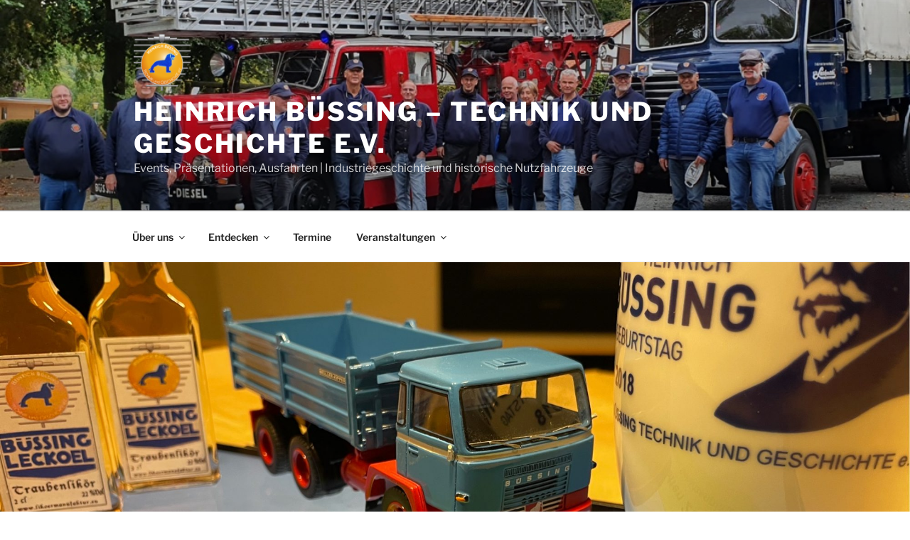

--- FILE ---
content_type: text/javascript
request_url: https://buessing-verein.de/wp-content/cache/autoptimize/js/autoptimize_single_d8266bd8bea447a8310e0c95b5fb90ba.js?ver=4.0.4
body_size: 11230
content:
"use strict"
/*!
 By André Rinas, www.andrerinas.de
 Documentation, www.simplelightbox.de
 Available for use under the MIT License
 Version 2.1.5
*/
;function _createForOfIteratorHelper(o){if(typeof Symbol==="undefined"||o[Symbol.iterator]==null){if(Array.isArray(o)||(o=_unsupportedIterableToArray(o))){var i=0;var F=function F(){};return{s:F,n:function n(){if(i>=o.length)return{done:true};return{done:false,value:o[i++]};},e:function e(_e){throw _e;},f:F};}throw new TypeError("Invalid attempt to iterate non-iterable instance.\nIn order to be iterable, non-array objects must have a [Symbol.iterator]() method.");}var it,normalCompletion=true,didErr=false,err;return{s:function s(){it=o[Symbol.iterator]();},n:function n(){var step=it.next();normalCompletion=step.done;return step;},e:function e(_e2){didErr=true;err=_e2;},f:function f(){try{if(!normalCompletion&&it["return"]!=null)it["return"]();}finally{if(didErr)throw err;}}};}
function _unsupportedIterableToArray(o,minLen){if(!o)return;if(typeof o==="string")return _arrayLikeToArray(o,minLen);var n=Object.prototype.toString.call(o).slice(8,-1);if(n==="Object"&&o.constructor)n=o.constructor.name;if(n==="Map"||n==="Set")return Array.from(n);if(n==="Arguments"||/^(?:Ui|I)nt(?:8|16|32)(?:Clamped)?Array$/.test(n))return _arrayLikeToArray(o,minLen);}
function _arrayLikeToArray(arr,len){if(len==null||len>arr.length)len=arr.length;for(var i=0,arr2=new Array(len);i<len;i++){arr2[i]=arr[i];}return arr2;}
function _classCallCheck(instance,Constructor){if(!(instance instanceof Constructor)){throw new TypeError("Cannot call a class as a function");}}
function _defineProperties(target,props){for(var i=0;i<props.length;i++){var descriptor=props[i];descriptor.enumerable=descriptor.enumerable||false;descriptor.configurable=true;if("value"in descriptor)descriptor.writable=true;Object.defineProperty(target,descriptor.key,descriptor);}}
function _createClass(Constructor,protoProps,staticProps){if(protoProps)_defineProperties(Constructor.prototype,protoProps);if(staticProps)_defineProperties(Constructor,staticProps);return Constructor;}
function _defineProperty(obj,key,value){if(key in obj){Object.defineProperty(obj,key,{value:value,enumerable:true,configurable:true,writable:true});}else{obj[key]=value;}return obj;}
var SimpleLightbox=function(){function SimpleLightbox(elements,options){var _this=this;_classCallCheck(this,SimpleLightbox);_defineProperty(this,"defaultOptions",{sourceAttr:'href',overlay:true,spinner:true,nav:true,navText:['&lsaquo;','&rsaquo;'],captions:true,captionDelay:0,captionSelector:'img',captionType:'attr',captionsData:'title',captionPosition:'bottom',captionClass:'',close:true,closeText:'&times;',swipeClose:true,showCounter:true,fileExt:'png|jpg|jpeg|gif|webp',animationSlide:true,animationSpeed:250,preloading:true,enableKeyboard:true,loop:true,rel:false,docClose:true,swipeTolerance:50,className:'simple-lightbox',widthRatio:0.8,heightRatio:0.9,scaleImageToRatio:false,disableRightClick:false,disableScroll:true,alertError:true,alertErrorMessage:'Image not found, next image will be loaded',additionalHtml:false,history:true,throttleInterval:0,doubleTapZoom:2,maxZoom:10,htmlClass:'has-lightbox',rtl:false});_defineProperty(this,"transitionPrefix",void 0);_defineProperty(this,"transitionCapable",false);_defineProperty(this,"isTouchDevice",'ontouchstart'in window);_defineProperty(this,"initialLocationHash",void 0);_defineProperty(this,"pushStateSupport",'pushState'in history);_defineProperty(this,"isOpen",false);_defineProperty(this,"isAnimating",false);_defineProperty(this,"isClosing",false);_defineProperty(this,"urlChangedOnce",false);_defineProperty(this,"hashReseted",false);_defineProperty(this,"historyHasChanges",false);_defineProperty(this,"historyUpdateTimeout",null);_defineProperty(this,"currentImage",void 0);_defineProperty(this,"eventNamespace",'simplelightbox');_defineProperty(this,"domNodes",{});_defineProperty(this,"loadedImages",[]);_defineProperty(this,"initialImageIndex",0);_defineProperty(this,"currentImageIndex",0);_defineProperty(this,"initialSelector",null);_defineProperty(this,"globalScrollbarWidth",0);_defineProperty(this,"controlCoordinates",{swipeDiff:0,swipeYDiff:0,swipeStart:0,swipeEnd:0,swipeYStart:0,swipeYEnd:0,mousedown:false,imageLeft:0,zoomed:false,containerHeight:0,containerWidth:0,containerOffsetX:0,containerOffsetY:0,imgHeight:0,imgWidth:0,capture:false,initialOffsetX:0,initialOffsetY:0,initialPointerOffsetX:0,initialPointerOffsetY:0,initialPointerOffsetX2:0,initialPointerOffsetY2:0,initialScale:1,initialPinchDistance:0,pointerOffsetX:0,pointerOffsetY:0,pointerOffsetX2:0,pointerOffsetY2:0,targetOffsetX:0,targetOffsetY:0,targetScale:0,pinchOffsetX:0,pinchOffsetY:0,limitOffsetX:0,limitOffsetY:0,scaleDifference:0,targetPinchDistance:0,touchCount:0,doubleTapped:false,touchmoveCount:0});this.options=Object.assign(this.defaultOptions,options);if(typeof elements==='string'){this.initialSelector=elements;this.elements=Array.from(document.querySelectorAll(elements));}else{this.elements=typeof elements.length!=='undefined'&&elements.length>0?Array.from(elements):[elements];}
this.relatedElements=[];this.transitionPrefix=this.calculateTransitionPrefix();this.transitionCapable=this.transitionPrefix!==false;this.initialLocationHash=this.hash;if(this.options.rel){this.elements=this.getRelated(this.options.rel);}
this.createDomNodes();if(this.options.close){this.domNodes.wrapper.appendChild(this.domNodes.closeButton);}
if(this.options.nav){this.domNodes.wrapper.appendChild(this.domNodes.navigation);}
if(this.options.spinner){this.domNodes.wrapper.appendChild(this.domNodes.spinner);}
this.addEventListener(this.elements,'click.'+this.eventNamespace,function(event){if(_this.isValidLink(event.currentTarget)){event.preventDefault();if(_this.isAnimating){return false;}
_this.initialImageIndex=_this.elements.indexOf(event.currentTarget);_this.openImage(event.currentTarget);}});if(this.options.docClose){this.addEventListener(this.domNodes.overlay,['click.'+this.eventNamespace,'touchstart.'+this.eventNamespace],function(event){if(_this.isOpen){_this.close();}});}
if(this.options.disableRightClick){this.addEventListener(document.body,'contextmenu.'+this.eventNamespace,function(event){if(event.target.classList.contains('sl-overlay')){event.preventDefault();}});}
if(this.options.enableKeyboard){this.addEventListener(document.body,'keyup.'+this.eventNamespace,this.throttle(function(event){_this.controlCoordinates.swipeDiff=0;if(_this.isAnimating&&event.key==='Escape'){_this.currentImage.setAttribute('src','');_this.isAnimating=false;return _this.close();}
if(_this.isOpen){event.preventDefault();if(event.key==='Escape'){_this.close();}
if(!_this.isAnimating&&['ArrowLeft','ArrowRight'].indexOf(event.key)>-1){_this.loadImage(event.key==='ArrowRight'?1:-1);}}},this.options.throttleInterval));}
this.addEvents();}
_createClass(SimpleLightbox,[{key:"createDomNodes",value:function createDomNodes(){this.domNodes.overlay=document.createElement('div');this.domNodes.overlay.classList.add('sl-overlay');this.domNodes.overlay.dataset.opacityTarget=".7";this.domNodes.closeButton=document.createElement('button');this.domNodes.closeButton.classList.add('sl-close');this.domNodes.closeButton.innerHTML=this.options.closeText;this.domNodes.spinner=document.createElement('div');this.domNodes.spinner.classList.add('sl-spinner');this.domNodes.spinner.innerHTML='<div></div>';this.domNodes.navigation=document.createElement('div');this.domNodes.navigation.classList.add('sl-navigation');this.domNodes.navigation.innerHTML="<button class=\"sl-prev\">".concat(this.options.navText[0],"</button><button class=\"sl-next\">").concat(this.options.navText[1],"</button>");this.domNodes.counter=document.createElement('div');this.domNodes.counter.classList.add('sl-counter');this.domNodes.counter.innerHTML='<span class="sl-current"></span>/<span class="sl-total"></span>';this.domNodes.caption=document.createElement('div');this.domNodes.caption.classList.add('sl-caption','pos-'+this.options.captionPosition);if(this.options.captionClass){this.domNodes.caption.classList.add(this.options.captionClass);}
this.domNodes.image=document.createElement('div');this.domNodes.image.classList.add('sl-image');this.domNodes.wrapper=document.createElement('div');this.domNodes.wrapper.classList.add('sl-wrapper');if(this.options.className){this.domNodes.wrapper.classList.add(this.options.className);}
if(this.options.rtl){this.domNodes.wrapper.classList.add('sl-dir-rtl');}}},{key:"throttle",value:function throttle(func,limit){var inThrottle;return function(){if(!inThrottle){func.apply(this,arguments);inThrottle=true;setTimeout(function(){return inThrottle=false;},limit);}};}},{key:"isValidLink",value:function isValidLink(element){return!this.options.fileExt||'pathname'in element&&new RegExp('('+this.options.fileExt+')$','i').test(element.pathname);}},{key:"calculateTransitionPrefix",value:function calculateTransitionPrefix(){var s=(document.body||document.documentElement).style;return'transition'in s?'':'WebkitTransition'in s?'-webkit-':'MozTransition'in s?'-moz-':'OTransition'in s?'-o':false;}},{key:"toggleScrollbar",value:function toggleScrollbar(type){var scrollbarWidth=0;if(type==='hide'){var fullWindowWidth=window.innerWidth;if(!fullWindowWidth){var documentElementRect=document.documentElement.getBoundingClientRect();fullWindowWidth=documentElementRect.right-Math.abs(documentElementRect.left);}
if(document.body.clientWidth<fullWindowWidth){var scrollDiv=document.createElement('div'),paddingRight=parseInt(document.body.style.paddingRight||0,10);scrollDiv.classList.add('sl-scrollbar-measure');document.body.appendChild(scrollDiv);scrollbarWidth=scrollDiv.offsetWidth-scrollDiv.clientWidth;document.body.removeChild(scrollDiv);document.body.dataset.originalPaddingRight=paddingRight;if(scrollbarWidth>0){document.body.classList.add('hidden-scroll');document.body.style.paddingRight=paddingRight+scrollbarWidth+'px';}}}else{document.body.classList.remove('hidden-scroll');document.body.style.paddingRight=document.body.dataset.originalPaddingRight;}
return scrollbarWidth;}},{key:"close",value:function close(){var _this2=this;if(!this.isOpen||this.isAnimating||this.isClosing){return false;}
this.isClosing=true;var element=this.relatedElements[this.currentImageIndex];element.dispatchEvent(new Event('close.simplelightbox'));if(this.options.history){this.historyHasChanges=false;if(!this.hashReseted){this.resetHash();}}
this.fadeOut(document.querySelectorAll('.sl-image img, .sl-overlay, .sl-close, .sl-navigation, .sl-image .sl-caption, .sl-counter'),300,function(){if(_this2.options.disableScroll){_this2.toggleScrollbar('show');}
if(_this2.options.htmlClass&&_this2.options.htmlClass!==''){document.querySelector('html').classList.remove(_this2.options.htmlClass);}
document.body.removeChild(_this2.domNodes.wrapper);document.body.removeChild(_this2.domNodes.overlay);_this2.domNodes.additionalHtml=null;element.dispatchEvent(new Event('closed.simplelightbox'));_this2.isClosing=false;});this.currentImage=null;this.isOpen=false;this.isAnimating=false;for(var key in this.controlCoordinates){this.controlCoordinates[key]=0;}
this.controlCoordinates.mousedown=false;this.controlCoordinates.zoomed=false;this.controlCoordinates.capture=false;this.controlCoordinates.initialScale=this.minMax(1,1,this.options.maxZoom);this.controlCoordinates.doubleTapped=false;}},{key:"preload",value:function preload(){var _this3=this;var index=this.currentImageIndex,length=this.relatedElements.length,next=index+1<0?length-1:index+1>=length-1?0:index+1,prev=index-1<0?length-1:index-1>=length-1?0:index-1,nextImage=new Image(),prevImage=new Image();nextImage.addEventListener('load',function(event){var src=event.target.getAttribute('src');if(_this3.loadedImages.indexOf(src)===-1){_this3.loadedImages.push(src);}
_this3.relatedElements[index].dispatchEvent(new Event('nextImageLoaded.'+_this3.eventNamespace));});nextImage.setAttribute('src',this.relatedElements[next].getAttribute(this.options.sourceAttr));prevImage.addEventListener('load',function(event){var src=event.target.getAttribute('src');if(_this3.loadedImages.indexOf(src)===-1){_this3.loadedImages.push(src);}
_this3.relatedElements[index].dispatchEvent(new Event('prevImageLoaded.'+_this3.eventNamespace));});prevImage.setAttribute('src',this.relatedElements[prev].getAttribute(this.options.sourceAttr));}},{key:"loadImage",value:function loadImage(direction){var _this4=this;var slideDirection=direction;if(this.options.rtl){direction=-direction;}
this.relatedElements[this.currentImageIndex].dispatchEvent(new Event('change.'+this.eventNamespace));this.relatedElements[this.currentImageIndex].dispatchEvent(new Event((direction===1?'next':'prev')+'.'+this.eventNamespace));var newIndex=this.currentImageIndex+direction;if(this.isAnimating||(newIndex<0||newIndex>=this.relatedElements.length)&&this.options.loop===false){return false;}
this.currentImageIndex=newIndex<0?this.relatedElements.length-1:newIndex>this.relatedElements.length-1?0:newIndex;this.domNodes.counter.querySelector('.sl-current').innerHTML=this.currentImageIndex+1;if(this.options.animationSlide){this.slide(this.options.animationSpeed/1000,-100*slideDirection-this.controlCoordinates.swipeDiff+'px');}
this.fadeOut(this.domNodes.image,300,function(){_this4.isAnimating=true;setTimeout(function(){var element=_this4.relatedElements[_this4.currentImageIndex];_this4.currentImage.setAttribute('src',element.getAttribute(_this4.options.sourceAttr));if(_this4.loadedImages.indexOf(element.getAttribute(_this4.options.sourceAttr))===-1){_this4.show(_this4.domNodes.spinner);}
if(_this4.domNodes.image.contains(_this4.domNodes.caption)){_this4.domNodes.image.removeChild(_this4.domNodes.caption);}
_this4.adjustImage(slideDirection);if(_this4.options.preloading)_this4.preload();},100);});}},{key:"adjustImage",value:function adjustImage(direction){var _this5=this;if(!this.currentImage){return false;}
var tmpImage=new Image(),windowWidth=window.innerWidth*this.options.widthRatio,windowHeight=window.innerHeight*this.options.heightRatio;tmpImage.setAttribute('src',this.currentImage.getAttribute('src'));this.currentImage.dataset.scale=1;this.currentImage.dataset.translateX=0;this.currentImage.dataset.translateY=0;this.zoomPanElement(0,0,1);tmpImage.addEventListener('error',function(event){_this5.relatedElements[_this5.currentImageIndex].dispatchEvent(new Event('error.'+_this5.eventNamespace));_this5.isAnimating=false;_this5.isOpen=false;_this5.domNodes.spinner.style.display='none';var dirIsDefined=direction===1||direction===-1;if(_this5.initialImageIndex===_this5.currentImageIndex&&dirIsDefined){return _this5.close();}
if(_this5.options.alertError){alert(_this5.options.alertErrorMessage);}
_this5.loadImage(dirIsDefined?direction:1);});tmpImage.addEventListener('load',function(event){if(typeof direction!=='undefined'){_this5.relatedElements[_this5.currentImageIndex].dispatchEvent(new Event('changed.'+_this5.eventNamespace));_this5.relatedElements[_this5.currentImageIndex].dispatchEvent(new Event((direction===1?'nextDone':'prevDone')+'.'+_this5.eventNamespace));}
if(_this5.options.history){_this5.updateURL();}
if(_this5.loadedImages.indexOf(_this5.currentImage.getAttribute('src'))===-1){_this5.loadedImages.push(_this5.currentImage.getAttribute('src'));}
var imageWidth=event.target.width,imageHeight=event.target.height;if(_this5.options.scaleImageToRatio||imageWidth>windowWidth||imageHeight>windowHeight){var ratio=imageWidth/imageHeight>windowWidth/windowHeight?imageWidth/windowWidth:imageHeight/windowHeight;imageWidth/=ratio;imageHeight/=ratio;}
_this5.domNodes.image.style.top=(window.innerHeight-imageHeight)/2+'px';_this5.domNodes.image.style.left=(window.innerWidth-imageWidth-_this5.globalScrollbarWidth)/2+'px';_this5.domNodes.image.style.width=imageWidth+'px';_this5.domNodes.image.style.height=imageHeight+'px';_this5.domNodes.spinner.style.display='none';_this5.fadeIn(_this5.currentImage,300);_this5.isOpen=true;var captionContainer=_this5.options.captionSelector==='self'?_this5.relatedElements[_this5.currentImageIndex]:_this5.relatedElements[_this5.currentImageIndex].querySelector(_this5.options.captionSelector),captionText;if(_this5.options.captions&&captionContainer){if(_this5.options.captionType==='data'){captionText=captionContainer.dataset[_this5.options.captionsData];}else if(_this5.options.captionType==='text'){captionText=captionContainer.innerHTML;}else{captionText=captionContainer.getAttribute(_this5.options.captionsData);}}
if(!_this5.options.loop){if(_this5.currentImageIndex===0){_this5.hide(_this5.domNodes.navigation.querySelector('.sl-prev'));}
if(_this5.currentImageIndex>=_this5.relatedElements.length-1){_this5.hide(_this5.domNodes.navigation.querySelector('.sl-next'));}
if(_this5.currentImageIndex>0){_this5.show(_this5.domNodes.navigation.querySelector('.sl-prev'));}
if(_this5.currentImageIndex<_this5.relatedElements.length-1){_this5.show(_this5.domNodes.navigation.querySelector('.sl-next'));}}
if(_this5.relatedElements.length===1){_this5.hide(_this5.domNodes.navigation.querySelectorAll('.sl-prev, .sl-next'));}else{_this5.show(_this5.domNodes.navigation.querySelectorAll('.sl-prev, .sl-next'));}
if(direction===1||direction===-1){if(_this5.options.animationSlide){_this5.slide(0,100*direction+'px');setTimeout(function(){_this5.slide(_this5.options.animationSpeed/1000,0+'px');},50);}
_this5.fadeIn(_this5.domNodes.image,300,function(){_this5.isAnimating=false;_this5.setCaption(captionText,imageWidth);});}else{_this5.isAnimating=false;_this5.setCaption(captionText,imageWidth);}
if(_this5.options.additionalHtml&&!_this5.domNodes.additionalHtml){_this5.domNodes.additionalHtml=document.createElement('div');_this5.domNodes.additionalHtml.classList.add('sl-additional-html');_this5.domNodes.additionalHtml.innerHTML=_this5.options.additionalHtml;_this5.domNodes.image.appendChild(_this5.domNodes.additionalHtml);}});}},{key:"zoomPanElement",value:function zoomPanElement(targetOffsetX,targetOffsetY,targetScale){this.currentImage.style[this.transitionPrefix+'transform']='translate('+targetOffsetX+','+targetOffsetY+') scale('+targetScale+')';}},{key:"minMax",value:function minMax(value,min,max){return value<min?min:value>max?max:value;}},{key:"setZoomData",value:function setZoomData(initialScale,targetOffsetX,targetOffsetY){this.currentImage.dataset.scale=initialScale;this.currentImage.dataset.translateX=targetOffsetX;this.currentImage.dataset.translateY=targetOffsetY;}},{key:"hashchangeHandler",value:function hashchangeHandler(){if(this.isOpen&&this.hash===this.initialLocationHash){this.hashReseted=true;this.close();}}},{key:"addEvents",value:function addEvents(){var _this6=this;this.addEventListener(window,'resize.'+this.eventNamespace,function(event){if(_this6.isOpen){_this6.adjustImage();}});this.addEventListener(this.domNodes.closeButton,['click.'+this.eventNamespace,'touchstart.'+this.eventNamespace],this.close.bind(this));if(this.options.history){setTimeout(function(){_this6.addEventListener(window,'hashchange.'+_this6.eventNamespace,function(event){if(_this6.isOpen){_this6.hashchangeHandler();}});},40);}
this.addEventListener(this.domNodes.navigation.getElementsByTagName('button'),'click.'+this.eventNamespace,function(event){if(!event.currentTarget.tagName.match(/button/i)){return true;}
event.preventDefault();_this6.controlCoordinates.swipeDiff=0;_this6.loadImage(event.currentTarget.classList.contains('sl-next')?1:-1);});this.addEventListener(this.domNodes.image,['touchstart.'+this.eventNamespace,'mousedown.'+this.eventNamespace],function(event){if(event.target.tagName==='A'&&event.type==='touchstart'){return true;}
if(event.type==='mousedown'){_this6.controlCoordinates.initialPointerOffsetX=event.clientX;_this6.controlCoordinates.initialPointerOffsetY=event.clientY;_this6.controlCoordinates.containerHeight=_this6.getDimensions(_this6.domNodes.image).height;_this6.controlCoordinates.containerWidth=_this6.getDimensions(_this6.domNodes.image).width;_this6.controlCoordinates.imgHeight=_this6.getDimensions(_this6.currentImage).height;_this6.controlCoordinates.imgWidth=_this6.getDimensions(_this6.currentImage).width;_this6.controlCoordinates.containerOffsetX=_this6.domNodes.image.offsetLeft;_this6.controlCoordinates.containerOffsetY=_this6.domNodes.image.offsetTop;_this6.controlCoordinates.initialOffsetX=parseFloat(_this6.currentImage.dataset.translateX);_this6.controlCoordinates.initialOffsetY=parseFloat(_this6.currentImage.dataset.translateY);_this6.controlCoordinates.capture=true;}else{_this6.controlCoordinates.touchCount=event.touches.length;_this6.controlCoordinates.initialPointerOffsetX=event.touches[0].clientX;_this6.controlCoordinates.initialPointerOffsetY=event.touches[0].clientY;_this6.controlCoordinates.containerHeight=_this6.getDimensions(_this6.domNodes.image).height;_this6.controlCoordinates.containerWidth=_this6.getDimensions(_this6.domNodes.image).width;_this6.controlCoordinates.imgHeight=_this6.getDimensions(_this6.currentImage).height;_this6.controlCoordinates.imgWidth=_this6.getDimensions(_this6.currentImage).width;_this6.controlCoordinates.containerOffsetX=_this6.domNodes.image.offsetLeft;_this6.controlCoordinates.containerOffsetY=_this6.domNodes.image.offsetTop;if(_this6.controlCoordinates.touchCount===1)
{if(!_this6.controlCoordinates.doubleTapped){_this6.controlCoordinates.doubleTapped=true;setTimeout(function(){_this6.controlCoordinates.doubleTapped=false;},300);}else{_this6.currentImage.classList.add('sl-transition');if(!_this6.controlCoordinates.zoomed){_this6.controlCoordinates.initialScale=_this6.options.doubleTapZoom;_this6.setZoomData(_this6.controlCoordinates.initialScale,0,0);_this6.zoomPanElement(0+"px",0+"px",_this6.controlCoordinates.initialScale);if(!_this6.domNodes.caption.style.opacity&&_this6.domNodes.caption.style.display!=='none'){_this6.fadeOut(_this6.domNodes.caption,200);}
_this6.controlCoordinates.zoomed=true;}else{_this6.controlCoordinates.initialScale=1;_this6.setZoomData(_this6.controlCoordinates.initialScale,0,0);_this6.zoomPanElement(0+"px",0+"px",_this6.controlCoordinates.initialScale);_this6.controlCoordinates.zoomed=false;}
setTimeout(function(){if(_this6.currentImage){_this6.currentImage.classList.remove('sl-transition');}},200);return false;}
_this6.controlCoordinates.initialOffsetX=parseFloat(_this6.currentImage.dataset.translateX);_this6.controlCoordinates.initialOffsetY=parseFloat(_this6.currentImage.dataset.translateY);}else if(_this6.controlCoordinates.touchCount===2)
{_this6.controlCoordinates.initialPointerOffsetX2=event.touches[1].clientX;_this6.controlCoordinates.initialPointerOffsetY2=event.touches[1].clientY;_this6.controlCoordinates.initialOffsetX=parseFloat(_this6.currentImage.dataset.translateX);_this6.controlCoordinates.initialOffsetY=parseFloat(_this6.currentImage.dataset.translateY);_this6.controlCoordinates.pinchOffsetX=(_this6.controlCoordinates.initialPointerOffsetX+_this6.controlCoordinates.initialPointerOffsetX2)/2;_this6.controlCoordinates.pinchOffsetY=(_this6.controlCoordinates.initialPointerOffsetY+_this6.controlCoordinates.initialPointerOffsetY2)/2;_this6.controlCoordinates.initialPinchDistance=Math.sqrt((_this6.controlCoordinates.initialPointerOffsetX-_this6.controlCoordinates.initialPointerOffsetX2)*(_this6.controlCoordinates.initialPointerOffsetX-_this6.controlCoordinates.initialPointerOffsetX2)+(_this6.controlCoordinates.initialPointerOffsetY-_this6.controlCoordinates.initialPointerOffsetY2)*(_this6.controlCoordinates.initialPointerOffsetY-_this6.controlCoordinates.initialPointerOffsetY2));}
_this6.controlCoordinates.capture=true;}
if(_this6.controlCoordinates.mousedown)return true;if(_this6.transitionCapable){_this6.controlCoordinates.imageLeft=parseInt(_this6.domNodes.image.style.left,10);}
_this6.controlCoordinates.mousedown=true;_this6.controlCoordinates.swipeDiff=0;_this6.controlCoordinates.swipeYDiff=0;_this6.controlCoordinates.swipeStart=event.pageX||event.touches[0].pageX;_this6.controlCoordinates.swipeYStart=event.pageY||event.touches[0].pageY;return false;});this.addEventListener(this.domNodes.image,['touchmove.'+this.eventNamespace,'mousemove.'+this.eventNamespace,'MSPointerMove'],function(event){if(!_this6.controlCoordinates.mousedown){return true;}
event.preventDefault();if(event.type==='touchmove'){if(_this6.controlCoordinates.capture===false){return false;}
_this6.controlCoordinates.pointerOffsetX=event.touches[0].clientX;_this6.controlCoordinates.pointerOffsetY=event.touches[0].clientY;_this6.controlCoordinates.touchCount=event.touches.length;_this6.controlCoordinates.touchmoveCount++;if(_this6.controlCoordinates.touchCount>1)
{_this6.controlCoordinates.pointerOffsetX2=event.touches[1].clientX;_this6.controlCoordinates.pointerOffsetY2=event.touches[1].clientY;_this6.controlCoordinates.targetPinchDistance=Math.sqrt((_this6.controlCoordinates.pointerOffsetX-_this6.controlCoordinates.pointerOffsetX2)*(_this6.controlCoordinates.pointerOffsetX-_this6.controlCoordinates.pointerOffsetX2)+(_this6.controlCoordinates.pointerOffsetY-_this6.controlCoordinates.pointerOffsetY2)*(_this6.controlCoordinates.pointerOffsetY-_this6.controlCoordinates.pointerOffsetY2));if(_this6.controlCoordinates.initialPinchDistance===null){_this6.controlCoordinates.initialPinchDistance=_this6.controlCoordinates.targetPinchDistance;}
if(Math.abs(_this6.controlCoordinates.initialPinchDistance-_this6.controlCoordinates.targetPinchDistance)>=1){_this6.controlCoordinates.targetScale=_this6.minMax(_this6.controlCoordinates.targetPinchDistance/_this6.controlCoordinates.initialPinchDistance*_this6.controlCoordinates.initialScale,1,_this6.options.maxZoom);_this6.controlCoordinates.limitOffsetX=(_this6.controlCoordinates.imgWidth*_this6.controlCoordinates.targetScale-_this6.controlCoordinates.containerWidth)/2;_this6.controlCoordinates.limitOffsetY=(_this6.controlCoordinates.imgHeight*_this6.controlCoordinates.targetScale-_this6.controlCoordinates.containerHeight)/2;_this6.controlCoordinates.scaleDifference=_this6.controlCoordinates.targetScale-_this6.controlCoordinates.initialScale;_this6.controlCoordinates.targetOffsetX=_this6.controlCoordinates.imgWidth*_this6.controlCoordinates.targetScale<=_this6.controlCoordinates.containerWidth?0:_this6.minMax(_this6.controlCoordinates.initialOffsetX-(_this6.controlCoordinates.pinchOffsetX-_this6.controlCoordinates.containerOffsetX-_this6.controlCoordinates.containerWidth/2-_this6.controlCoordinates.initialOffsetX)/(_this6.controlCoordinates.targetScale-_this6.controlCoordinates.scaleDifference)*_this6.controlCoordinates.scaleDifference,_this6.controlCoordinates.limitOffsetX*-1,_this6.controlCoordinates.limitOffsetX);_this6.controlCoordinates.targetOffsetY=_this6.controlCoordinates.imgHeight*_this6.controlCoordinates.targetScale<=_this6.controlCoordinates.containerHeight?0:_this6.minMax(_this6.controlCoordinates.initialOffsetY-(_this6.controlCoordinates.pinchOffsetY-_this6.controlCoordinates.containerOffsetY-_this6.controlCoordinates.containerHeight/2-_this6.controlCoordinates.initialOffsetY)/(_this6.controlCoordinates.targetScale-_this6.controlCoordinates.scaleDifference)*_this6.controlCoordinates.scaleDifference,_this6.controlCoordinates.limitOffsetY*-1,_this6.controlCoordinates.limitOffsetY);_this6.zoomPanElement(_this6.controlCoordinates.targetOffsetX+"px",_this6.controlCoordinates.targetOffsetY+"px",_this6.controlCoordinates.targetScale);if(_this6.controlCoordinates.targetScale>1){_this6.controlCoordinates.zoomed=true;if(!_this6.domNodes.caption.style.opacity&&_this6.domNodes.caption.style.display!=='none'){_this6.fadeOut(_this6.domNodes.caption,200);}}
_this6.controlCoordinates.initialPinchDistance=_this6.controlCoordinates.targetPinchDistance;_this6.controlCoordinates.initialScale=_this6.controlCoordinates.targetScale;_this6.controlCoordinates.initialOffsetX=_this6.controlCoordinates.targetOffsetX;_this6.controlCoordinates.initialOffsetY=_this6.controlCoordinates.targetOffsetY;}}else{_this6.controlCoordinates.targetScale=_this6.controlCoordinates.initialScale;_this6.controlCoordinates.limitOffsetX=(_this6.controlCoordinates.imgWidth*_this6.controlCoordinates.targetScale-_this6.controlCoordinates.containerWidth)/2;_this6.controlCoordinates.limitOffsetY=(_this6.controlCoordinates.imgHeight*_this6.controlCoordinates.targetScale-_this6.controlCoordinates.containerHeight)/2;_this6.controlCoordinates.targetOffsetX=_this6.controlCoordinates.imgWidth*_this6.controlCoordinates.targetScale<=_this6.controlCoordinates.containerWidth?0:_this6.minMax(_this6.controlCoordinates.pointerOffsetX-(_this6.controlCoordinates.initialPointerOffsetX-_this6.controlCoordinates.initialOffsetX),_this6.controlCoordinates.limitOffsetX*-1,_this6.controlCoordinates.limitOffsetX);_this6.controlCoordinates.targetOffsetY=_this6.controlCoordinates.imgHeight*_this6.controlCoordinates.targetScale<=_this6.controlCoordinates.containerHeight?0:_this6.minMax(_this6.controlCoordinates.pointerOffsetY-(_this6.controlCoordinates.initialPointerOffsetY-_this6.controlCoordinates.initialOffsetY),_this6.controlCoordinates.limitOffsetY*-1,_this6.controlCoordinates.limitOffsetY);if(Math.abs(_this6.controlCoordinates.targetOffsetX)===Math.abs(_this6.controlCoordinates.limitOffsetX)){_this6.controlCoordinates.initialOffsetX=_this6.controlCoordinates.targetOffsetX;_this6.controlCoordinates.initialPointerOffsetX=_this6.controlCoordinates.pointerOffsetX;}
if(Math.abs(_this6.controlCoordinates.targetOffsetY)===Math.abs(_this6.controlCoordinates.limitOffsetY)){_this6.controlCoordinates.initialOffsetY=_this6.controlCoordinates.targetOffsetY;_this6.controlCoordinates.initialPointerOffsetY=_this6.controlCoordinates.pointerOffsetY;}
_this6.setZoomData(_this6.controlCoordinates.initialScale,_this6.controlCoordinates.targetOffsetX,_this6.controlCoordinates.targetOffsetY);_this6.zoomPanElement(_this6.controlCoordinates.targetOffsetX+"px",_this6.controlCoordinates.targetOffsetY+"px",_this6.controlCoordinates.targetScale);}}
if(event.type==='mousemove'&&_this6.controlCoordinates.mousedown){if(event.type=='touchmove')return true;if(_this6.controlCoordinates.capture===false)return false;_this6.controlCoordinates.pointerOffsetX=event.clientX;_this6.controlCoordinates.pointerOffsetY=event.clientY;_this6.controlCoordinates.targetScale=_this6.controlCoordinates.initialScale;_this6.controlCoordinates.limitOffsetX=(_this6.controlCoordinates.imgWidth*_this6.controlCoordinates.targetScale-_this6.controlCoordinates.containerWidth)/2;_this6.controlCoordinates.limitOffsetY=(_this6.controlCoordinates.imgHeight*_this6.controlCoordinates.targetScale-_this6.controlCoordinates.containerHeight)/2;_this6.controlCoordinates.targetOffsetX=_this6.controlCoordinates.imgWidth*_this6.controlCoordinates.targetScale<=_this6.controlCoordinates.containerWidth?0:_this6.minMax(_this6.controlCoordinates.pointerOffsetX-(_this6.controlCoordinates.initialPointerOffsetX-_this6.controlCoordinates.initialOffsetX),_this6.controlCoordinates.limitOffsetX*-1,_this6.controlCoordinates.limitOffsetX);_this6.controlCoordinates.targetOffsetY=_this6.controlCoordinates.imgHeight*_this6.controlCoordinates.targetScale<=_this6.controlCoordinates.containerHeight?0:_this6.minMax(_this6.controlCoordinates.pointerOffsetY-(_this6.controlCoordinates.initialPointerOffsetY-_this6.controlCoordinates.initialOffsetY),_this6.controlCoordinates.limitOffsetY*-1,_this6.controlCoordinates.limitOffsetY);if(Math.abs(_this6.controlCoordinates.targetOffsetX)===Math.abs(_this6.controlCoordinates.limitOffsetX)){_this6.controlCoordinates.initialOffsetX=_this6.controlCoordinates.targetOffsetX;_this6.controlCoordinates.initialPointerOffsetX=_this6.controlCoordinates.pointerOffsetX;}
if(Math.abs(_this6.controlCoordinates.targetOffsetY)===Math.abs(_this6.controlCoordinates.limitOffsetY)){_this6.controlCoordinates.initialOffsetY=_this6.controlCoordinates.targetOffsetY;_this6.controlCoordinates.initialPointerOffsetY=_this6.controlCoordinates.pointerOffsetY;}
_this6.setZoomData(_this6.controlCoordinates.initialScale,_this6.controlCoordinates.targetOffsetX,_this6.controlCoordinates.targetOffsetY);_this6.zoomPanElement(_this6.controlCoordinates.targetOffsetX+"px",_this6.controlCoordinates.targetOffsetY+"px",_this6.controlCoordinates.targetScale);}
if(!_this6.controlCoordinates.zoomed){_this6.controlCoordinates.swipeEnd=event.pageX||event.touches[0].pageX;_this6.controlCoordinates.swipeYEnd=event.pageY||event.touches[0].pageY;_this6.controlCoordinates.swipeDiff=_this6.controlCoordinates.swipeStart-_this6.controlCoordinates.swipeEnd;_this6.controlCoordinates.swipeYDiff=_this6.controlCoordinates.swipeYStart-_this6.controlCoordinates.swipeYEnd;if(_this6.options.animationSlide){_this6.slide(0,-_this6.controlCoordinates.swipeDiff+'px');}}});this.addEventListener(this.domNodes.image,['touchend.'+this.eventNamespace,'mouseup.'+this.eventNamespace,'touchcancel.'+this.eventNamespace,'mouseleave.'+this.eventNamespace,'pointerup','pointercancel','MSPointerUp','MSPointerCancel'],function(event){if(_this6.isTouchDevice&&event.type==='touchend'){_this6.controlCoordinates.touchCount=event.touches.length;if(_this6.controlCoordinates.touchCount===0)
{_this6.setZoomData(_this6.controlCoordinates.initialScale,_this6.controlCoordinates.targetOffsetX,_this6.controlCoordinates.targetOffsetY);if(_this6.controlCoordinates.initialScale===1){_this6.controlCoordinates.zoomed=false;if(_this6.domNodes.caption.style.display==='none'){_this6.fadeIn(_this6.domNodes.caption,200);}}
_this6.controlCoordinates.initialPinchDistance=null;_this6.controlCoordinates.capture=false;}else if(_this6.controlCoordinates.touchCount===1)
{_this6.controlCoordinates.initialPointerOffsetX=event.touches[0].clientX;_this6.controlCoordinates.initialPointerOffsetY=event.touches[0].clientY;}else if(_this6.controlCoordinates.touchCount>1)
{_this6.controlCoordinates.initialPinchDistance=null;}}
if(_this6.controlCoordinates.mousedown){_this6.controlCoordinates.mousedown=false;var possibleDir=true;if(!_this6.options.loop){if(_this6.currentImageIndex===0&&_this6.controlCoordinates.swipeDiff<0){possibleDir=false;}
if(_this6.currentImageIndex>=_this6.relatedElements.length-1&&_this6.controlCoordinates.swipeDiff>0){possibleDir=false;}}
if(Math.abs(_this6.controlCoordinates.swipeDiff)>_this6.options.swipeTolerance&&possibleDir){_this6.loadImage(_this6.controlCoordinates.swipeDiff>0?1:-1);}else if(_this6.options.animationSlide){_this6.slide(_this6.options.animationSpeed/1000,0+'px');}
if(_this6.options.swipeClose&&Math.abs(_this6.controlCoordinates.swipeYDiff)>50&&Math.abs(_this6.controlCoordinates.swipeDiff)<_this6.options.swipeTolerance){_this6.close();}}});this.addEventListener(this.domNodes.image,['dblclick'],function(event){if(_this6.isTouchDevice)return;_this6.controlCoordinates.initialPointerOffsetX=event.clientX;_this6.controlCoordinates.initialPointerOffsetY=event.clientY;_this6.controlCoordinates.containerHeight=_this6.getDimensions(_this6.domNodes.image).height;_this6.controlCoordinates.containerWidth=_this6.getDimensions(_this6.domNodes.image).width;_this6.controlCoordinates.imgHeight=_this6.getDimensions(_this6.currentImage).height;_this6.controlCoordinates.imgWidth=_this6.getDimensions(_this6.currentImage).width;_this6.controlCoordinates.containerOffsetX=_this6.domNodes.image.offsetLeft;_this6.controlCoordinates.containerOffsetY=_this6.domNodes.image.offsetTop;_this6.currentImage.classList.add('sl-transition');if(!_this6.controlCoordinates.zoomed){_this6.controlCoordinates.initialScale=_this6.options.doubleTapZoom;_this6.setZoomData(_this6.controlCoordinates.initialScale,0,0);_this6.zoomPanElement(0+"px",0+"px",_this6.controlCoordinates.initialScale);if(!_this6.domNodes.caption.style.opacity&&_this6.domNodes.caption.style.display!=='none'){_this6.fadeOut(_this6.domNodes.caption,200);}
_this6.controlCoordinates.zoomed=true;}else{_this6.controlCoordinates.initialScale=1;_this6.setZoomData(_this6.controlCoordinates.initialScale,0,0);_this6.zoomPanElement(0+"px",0+"px",_this6.controlCoordinates.initialScale);_this6.controlCoordinates.zoomed=false;if(_this6.domNodes.caption.style.display==='none'){_this6.fadeIn(_this6.domNodes.caption,200);}}
setTimeout(function(){if(_this6.currentImage){_this6.currentImage.classList.remove('sl-transition');}},200);_this6.controlCoordinates.capture=true;return false;});}},{key:"getDimensions",value:function getDimensions(element){var styles=window.getComputedStyle(element),height=element.offsetHeight,width=element.offsetWidth,borderTopWidth=parseFloat(styles.borderTopWidth),borderBottomWidth=parseFloat(styles.borderBottomWidth),paddingTop=parseFloat(styles.paddingTop),paddingBottom=parseFloat(styles.paddingBottom),borderLeftWidth=parseFloat(styles.borderLeftWidth),borderRightWidth=parseFloat(styles.borderRightWidth),paddingLeft=parseFloat(styles.paddingLeft),paddingRight=parseFloat(styles.paddingRight);return{height:height-borderBottomWidth-borderTopWidth-paddingTop-paddingBottom,width:width-borderLeftWidth-borderRightWidth-paddingLeft-paddingRight};}},{key:"updateHash",value:function updateHash(){var newHash='pid='+(this.currentImageIndex+1),newURL=window.location.href.split('#')[0]+'#'+newHash;this.hashReseted=false;if(this.pushStateSupport){window.history[this.historyHasChanges?'replaceState':'pushState']('',document.title,newURL);}else{if(this.historyHasChanges){window.location.replace(newURL);}else{window.location.hash=newHash;}}
if(!this.historyHasChanges){this.urlChangedOnce=true;}
this.historyHasChanges=true;}},{key:"resetHash",value:function resetHash(){this.hashReseted=true;if(this.urlChangedOnce){history.back();}else{if(this.pushStateSupport){history.pushState('',document.title,window.location.pathname+window.location.search);}else{window.location.hash='';}}
clearTimeout(this.historyUpdateTimeout);}},{key:"updateURL",value:function updateURL(){clearTimeout(this.historyUpdateTimeout);if(!this.historyHasChanges){this.updateHash();}else{this.historyUpdateTimeout=setTimeout(this.updateHash.bind(this),800);}}},{key:"setCaption",value:function setCaption(captionText,imageWidth){var _this7=this;if(this.options.captions&&captionText&&captionText!==''&&typeof captionText!=="undefined"){this.hide(this.domNodes.caption);this.domNodes.caption.style.width=imageWidth+'px';this.domNodes.caption.innerHTML=captionText;this.domNodes.image.appendChild(this.domNodes.caption);setTimeout(function(){_this7.fadeIn(_this7.domNodes.caption,300);},this.options.captionDelay);}}},{key:"slide",value:function slide(speed,pos){if(!this.transitionCapable){return this.domNodes.image.style.left=pos;}
this.domNodes.image.style[this.transitionPrefix+'transform']='translateX('+pos+')';this.domNodes.image.style[this.transitionPrefix+'transition']=this.transitionPrefix+'transform '+speed+'s linear';}},{key:"getRelated",value:function getRelated(rel){var elems;if(rel&&rel!==false&&rel!=='nofollow'){elems=Array.from(this.elements).filter(function(element){return element.getAttribute('rel')===rel;});}else{elems=this.elements;}
return elems;}},{key:"openImage",value:function openImage(element){var _this8=this;element.dispatchEvent(new Event('show.'+this.eventNamespace));if(this.options.disableScroll){this.globalScrollbarWidth=this.toggleScrollbar('hide');}
if(this.options.htmlClass&&this.options.htmlClass!==''){document.querySelector('html').classList.add(this.options.htmlClass);}
document.body.appendChild(this.domNodes.wrapper);this.domNodes.wrapper.appendChild(this.domNodes.image);if(this.options.overlay){document.body.appendChild(this.domNodes.overlay);}
this.relatedElements=this.getRelated(element.rel);if(this.options.showCounter){if(this.relatedElements.length==1&&this.domNodes.wrapper.contains(this.domNodes.counter)){this.domNodes.wrapper.removeChild(this.domNodes.counter);}else if(this.relatedElements.length>1&&!this.domNodes.wrapper.contains(this.domNodes.counter)){this.domNodes.wrapper.appendChild(this.domNodes.counter);}}
this.isAnimating=true;this.currentImageIndex=this.relatedElements.indexOf(element);var targetURL=element.getAttribute(this.options.sourceAttr);this.currentImage=document.createElement('img');this.currentImage.style.display='none';this.currentImage.setAttribute('src',targetURL);this.currentImage.dataset.scale=1;this.currentImage.dataset.translateX=0;this.currentImage.dataset.translateY=0;if(this.loadedImages.indexOf(targetURL)===-1){this.loadedImages.push(targetURL);}
this.domNodes.image.innerHTML='';this.domNodes.image.setAttribute('style','');this.domNodes.image.appendChild(this.currentImage);this.fadeIn(this.domNodes.overlay,300);this.fadeIn([this.domNodes.counter,this.domNodes.navigation,this.domNodes.closeButton],300);this.show(this.domNodes.spinner);this.domNodes.counter.querySelector('.sl-current').innerHTML=this.currentImageIndex+1;this.domNodes.counter.querySelector('.sl-total').innerHTML=this.relatedElements.length;this.adjustImage();if(this.options.preloading){this.preload();}
setTimeout(function(){element.dispatchEvent(new Event('shown.'+_this8.eventNamespace));},this.options.animationSpeed);}},{key:"addEventListener",value:function addEventListener(elements,events,callback,opts){elements=this.wrap(elements);events=this.wrap(events);var _iterator=_createForOfIteratorHelper(elements),_step;try{for(_iterator.s();!(_step=_iterator.n()).done;){var element=_step.value;if(!element.namespaces){element.namespaces={};}
var _iterator2=_createForOfIteratorHelper(events),_step2;try{for(_iterator2.s();!(_step2=_iterator2.n()).done;){var event=_step2.value;var options=opts||false;element.namespaces[event]=callback;element.addEventListener(event.split('.')[0],callback,options);}}catch(err){_iterator2.e(err);}finally{_iterator2.f();}}}catch(err){_iterator.e(err);}finally{_iterator.f();}}},{key:"removeEventListener",value:function removeEventListener(elements,events){elements=this.wrap(elements);events=this.wrap(events);var _iterator3=_createForOfIteratorHelper(elements),_step3;try{for(_iterator3.s();!(_step3=_iterator3.n()).done;){var element=_step3.value;var _iterator4=_createForOfIteratorHelper(events),_step4;try{for(_iterator4.s();!(_step4=_iterator4.n()).done;){var event=_step4.value;element.removeEventListener(event.split('.')[0],element.namespaces[event]);delete element.namespaces[event];}}catch(err){_iterator4.e(err);}finally{_iterator4.f();}}}catch(err){_iterator3.e(err);}finally{_iterator3.f();}}},{key:"fadeOut",value:function fadeOut(elements,duration,callback){var _this9=this;elements=this.wrap(elements);var _iterator5=_createForOfIteratorHelper(elements),_step5;try{for(_iterator5.s();!(_step5=_iterator5.n()).done;){var element=_step5.value;element.style.opacity=1;}}catch(err){_iterator5.e(err);}finally{_iterator5.f();}
var step=16.66666/(duration||300),fade=function fade(){var currentOpacity=parseFloat(elements[0].style.opacity);if((currentOpacity-=step)<0){var _iterator6=_createForOfIteratorHelper(elements),_step6;try{for(_iterator6.s();!(_step6=_iterator6.n()).done;){var element=_step6.value;element.style.display="none";element.style.opacity='';}}catch(err){_iterator6.e(err);}finally{_iterator6.f();}
callback&&callback.call(_this9,elements);}else{var _iterator7=_createForOfIteratorHelper(elements),_step7;try{for(_iterator7.s();!(_step7=_iterator7.n()).done;){var _element=_step7.value;_element.style.opacity=currentOpacity;}}catch(err){_iterator7.e(err);}finally{_iterator7.f();}
requestAnimationFrame(fade);}};fade();}},{key:"fadeIn",value:function fadeIn(elements,duration,callback,display){var _this10=this;elements=this.wrap(elements);var _iterator8=_createForOfIteratorHelper(elements),_step8;try{for(_iterator8.s();!(_step8=_iterator8.n()).done;){var element=_step8.value;element.style.opacity=0;element.style.display=display||"block";}}catch(err){_iterator8.e(err);}finally{_iterator8.f();}
var opacityTarget=parseFloat(elements[0].dataset.opacityTarget||1),step=16.66666*opacityTarget/(duration||300),fade=function fade(){var currentOpacity=parseFloat(elements[0].style.opacity);if(!((currentOpacity+=step)>opacityTarget)){var _iterator9=_createForOfIteratorHelper(elements),_step9;try{for(_iterator9.s();!(_step9=_iterator9.n()).done;){var element=_step9.value;element.style.opacity=currentOpacity;}}catch(err){_iterator9.e(err);}finally{_iterator9.f();}
requestAnimationFrame(fade);}else{var _iterator10=_createForOfIteratorHelper(elements),_step10;try{for(_iterator10.s();!(_step10=_iterator10.n()).done;){var _element2=_step10.value;_element2.style.opacity='';}}catch(err){_iterator10.e(err);}finally{_iterator10.f();}
callback&&callback.call(_this10,elements);}};fade();}},{key:"hide",value:function hide(elements){elements=this.wrap(elements);var _iterator11=_createForOfIteratorHelper(elements),_step11;try{for(_iterator11.s();!(_step11=_iterator11.n()).done;){var element=_step11.value;element.dataset.initialDisplay=element.style.display;element.style.display='none';}}catch(err){_iterator11.e(err);}finally{_iterator11.f();}}},{key:"show",value:function show(elements,display){elements=this.wrap(elements);var _iterator12=_createForOfIteratorHelper(elements),_step12;try{for(_iterator12.s();!(_step12=_iterator12.n()).done;){var element=_step12.value;element.style.display=element.dataset.initialDisplay||display||'block';}}catch(err){_iterator12.e(err);}finally{_iterator12.f();}}},{key:"wrap",value:function wrap(input){return typeof input[Symbol.iterator]==='function'&&typeof input!=='string'?input:[input];}},{key:"on",value:function on(events,callback){events=this.wrap(events);var _iterator13=_createForOfIteratorHelper(this.elements),_step13;try{for(_iterator13.s();!(_step13=_iterator13.n()).done;){var element=_step13.value;if(!element.fullyNamespacedEvents){element.fullyNamespacedEvents={};}
var _iterator14=_createForOfIteratorHelper(events),_step14;try{for(_iterator14.s();!(_step14=_iterator14.n()).done;){var event=_step14.value;element.fullyNamespacedEvents[event]=callback;element.addEventListener(event,callback);}}catch(err){_iterator14.e(err);}finally{_iterator14.f();}}}catch(err){_iterator13.e(err);}finally{_iterator13.f();}
return this;}},{key:"off",value:function off(events){events=this.wrap(events);var _iterator15=_createForOfIteratorHelper(this.elements),_step15;try{for(_iterator15.s();!(_step15=_iterator15.n()).done;){var element=_step15.value;var _iterator16=_createForOfIteratorHelper(events),_step16;try{for(_iterator16.s();!(_step16=_iterator16.n()).done;){var event=_step16.value;if(typeof element.fullyNamespacedEvents!=='undefined'&&event in element.fullyNamespacedEvents){element.removeEventListener(event,element.fullyNamespacedEvents[event]);}}}catch(err){_iterator16.e(err);}finally{_iterator16.f();}}}catch(err){_iterator15.e(err);}finally{_iterator15.f();}
return this;}},{key:"open",value:function open(elem){elem=elem||this.elements[0];if(typeof jQuery!=="undefined"&&elem instanceof jQuery){elem=elem.get(0);}
this.initialImageIndex=this.elements.indexOf(elem);if(this.initialImageIndex>-1){this.openImage(elem);}}},{key:"next",value:function next(){this.loadImage(1);}},{key:"prev",value:function prev(){this.loadImage(-1);}},{key:"destroy",value:function destroy(){this.off(['close.'+this.eventNamespace,'closed.'+this.eventNamespace,'nextImageLoaded.'+this.eventNamespace,'prevImageLoaded.'+this.eventNamespace,'change.'+this.eventNamespace,'nextDone.'+this.eventNamespace,'prevDone.'+this.eventNamespace,'error.'+this.eventNamespace,'changed.'+this.eventNamespace,'next.'+this.eventNamespace,'prev.'+this.eventNamespace,'show.'+this.eventNamespace,'shown.'+this.eventNamespace]);this.removeEventListener(this.elements,'click.'+this.eventNamespace);this.removeEventListener(document.body,'contextmenu.'+this.eventNamespace);this.removeEventListener(document.body,'keyup.'+this.eventNamespace);this.removeEventListener(this.domNodes.navigation.getElementsByTagName('button'),'click.'+this.eventNamespace);this.removeEventListener(this.domNodes.closeButton,'click.'+this.eventNamespace);this.removeEventListener(window,'resize.'+this.eventNamespace);this.removeEventListener(window,'hashchange.'+this.eventNamespace);this.close();if(this.isOpen){document.body.removeChild(this.domNodes.wrapper);document.body.removeChild(this.domNodes.overlay);}
this.elements=null;}},{key:"refresh",value:function refresh(){if(!this.initialSelector){throw'refreshing only works when you initialize using a selector!';}
var options=this.options,selector=this.initialSelector;this.destroy();this.constructor(selector,options);return this;}},{key:"hash",get:function get(){return window.location.hash.substring(1);}}]);return SimpleLightbox;}();(function($,window,document,undefined){'use strict';$.fn.simpleLightbox=function(options){return new SimpleLightbox(this.get(),options);};})(jQuery,window,document);